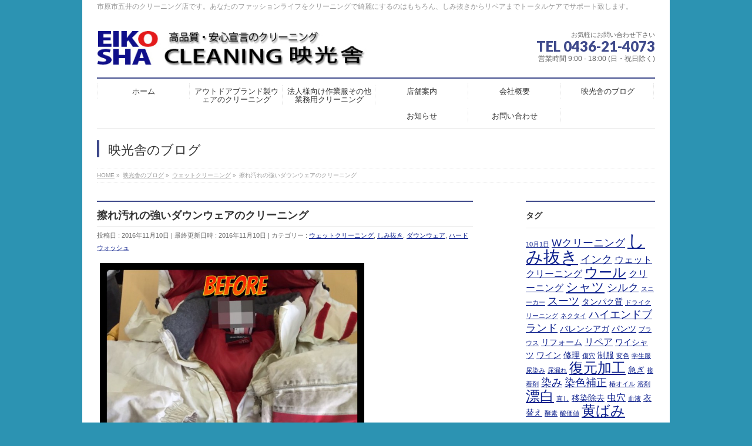

--- FILE ---
content_type: text/html; charset=UTF-8
request_url: http://cl-eikosha.com/2016/11/10/shiminuki-35/
body_size: 54614
content:
<!DOCTYPE html>
<!--[if IE]>
<meta http-equiv="X-UA-Compatible" content="IE=Edge">
<![endif]-->
<html xmlns:fb="http://ogp.me/ns/fb#" lang="ja"
	prefix="og: https://ogp.me/ns#" >
<head>
<meta charset="UTF-8" />

<meta name="description" content="    &nbsp;  【本日のハードウォッシュ!!ちょっと良い仕事♪】  &nbsp;  白のダウンジャケット。  &nbsp;  「SHIMANO」のロゴから「釣り用」のジャケットと思われます。  &nbsp;  寒くて厳しい環境を想定して本格的に作られていると見えて、外側はゴアテックス、充填物のダウンも、かなりの量が充填されています。  &nbsp;  かなりハードに着用されていたと見えて、全体に強い擦れ汚れが見受けられ、襟や" />
<link rel="start" href="http://cl-eikosha.com" title="HOME" />
<!-- BizVektor v1.6.3 -->

<meta id="viewport" name="viewport" content="width=device-width, user-scalable=yes, maximum-scale=1.0, minimum-scale=1.0">

		<!-- All in One SEO 4.0.18 -->
		<title>擦れ汚れの強いダウンウェアのクリーニング | クリーニング＆ファッションケア 映光舎</title>
		<meta name="description" content="【本日のハードウォッシュ!!ちょっと良い仕事♪】 白のダウンジャケット。 &amp;nbs ..."/>
		<link rel="canonical" href="http://cl-eikosha.com/2016/11/10/shiminuki-35/" />
		<meta property="og:site_name" content="ファッションケア 映光舎" />
		<meta property="og:type" content="article" />
		<meta property="og:title" content="擦れ汚れの強いダウンウェアのクリーニング | クリーニング＆ファッションケア 映光舎" />
		<meta property="og:description" content="【本日のハードウォッシュ!!ちょっと良い仕事♪】 白のダウンジャケット。 &amp;nbs ..." />
		<meta property="og:url" content="http://cl-eikosha.com/2016/11/10/shiminuki-35/" />
		<meta property="fb:admins" content="100001361837172" />
		<meta property="og:image" content="http://cl-eikosha.com/wp-content/uploads/2016/11/image-9.jpeg" />
		<meta property="og:image:width" content="3264" />
		<meta property="og:image:height" content="2448" />
		<meta property="article:published_time" content="2016-11-10T10:43:25Z" />
		<meta property="article:modified_time" content="2016-11-10T10:43:25Z" />
		<meta property="article:publisher" content="https://www.facebook.com/cl.eikosha" />
		<meta property="twitter:card" content="summary" />
		<meta property="twitter:domain" content="cl-eikosha.com" />
		<meta property="twitter:title" content="擦れ汚れの強いダウンウェアのクリーニング | クリーニング＆ファッションケア 映光舎" />
		<meta property="twitter:description" content="【本日のハードウォッシュ!!ちょっと良い仕事♪】 白のダウンジャケット。 &amp;nbs ..." />
		<meta property="twitter:image" content="http://cl-eikosha.com/wp-content/uploads/2016/11/image-9.jpeg" />
		<meta name="google" content="nositelinkssearchbox" />
		<script type="application/ld+json" class="aioseo-schema">
			{"@context":"https:\/\/schema.org","@graph":[{"@type":"WebSite","@id":"http:\/\/cl-eikosha.com\/#website","url":"http:\/\/cl-eikosha.com\/","name":"\u30af\u30ea\u30fc\u30cb\u30f3\u30b0\uff06\u30d5\u30a1\u30c3\u30b7\u30e7\u30f3\u30b1\u30a2 \u6620\u5149\u820e","description":"\u5e02\u539f\u5e02\u4e94\u4e95\u306e\u30af\u30ea\u30fc\u30cb\u30f3\u30b0\u5e97\u3067\u3059\u3002\u3042\u306a\u305f\u306e\u30d5\u30a1\u30c3\u30b7\u30e7\u30f3\u30e9\u30a4\u30d5\u3092\u30af\u30ea\u30fc\u30cb\u30f3\u30b0\u3067\u7dba\u9e97\u306b\u3059\u308b\u306e\u306f\u3082\u3061\u308d\u3093\u3001\u3057\u307f\u629c\u304d\u304b\u3089\u30ea\u30da\u30a2\u307e\u3067\u30c8\u30fc\u30bf\u30eb\u30b1\u30a2\u3067\u30b5\u30dd\u30fc\u30c8\u81f4\u3057\u307e\u3059\u3002","publisher":{"@id":"http:\/\/cl-eikosha.com\/#organization"}},{"@type":"Organization","@id":"http:\/\/cl-eikosha.com\/#organization","name":"\u30af\u30ea\u30fc\u30cb\u30f3\u30b0&\u30d5\u30a1\u30c3\u30b7\u30e7\u30f3\u30b1\u30a2\u6620\u5149\u820e","url":"http:\/\/cl-eikosha.com\/","sameAs":["https:\/\/www.facebook.com\/cl.eikosha"],"contactPoint":{"@type":"ContactPoint","telephone":"+81436214073","contactType":"none"}},{"@type":"BreadcrumbList","@id":"http:\/\/cl-eikosha.com\/2016\/11\/10\/shiminuki-35\/#breadcrumblist","itemListElement":[{"@type":"ListItem","@id":"http:\/\/cl-eikosha.com\/#listItem","position":"1","item":{"@id":"http:\/\/cl-eikosha.com\/#item","name":"\u30db\u30fc\u30e0","description":"\u8fd1\u5e74\u306e\u30a2\u30a6\u30c8\u30c9\u30a2\u30d6\u30e9\u30f3\u30c9\u306e\u30a6\u30a7\u30a2\u306f\u3001\u6a5f\u80fd\u3068\u5171\u306b\u30d5\u30a1\u30c3\u30b7\u30e7\u30f3\u7684\u306b\u3082\u6d17\u7df4\u3055\u308c\u3001\u30a2\u30a6\u30c8\u30c9\u30a2\u30b7\u30fc\u30f3\u306b\u7559\u307e ...","url":"http:\/\/cl-eikosha.com\/"},"nextItem":"http:\/\/cl-eikosha.com\/2016\/#listItem"},{"@type":"ListItem","@id":"http:\/\/cl-eikosha.com\/2016\/#listItem","position":"2","item":{"@id":"http:\/\/cl-eikosha.com\/2016\/#item","name":"2016","url":"http:\/\/cl-eikosha.com\/2016\/"},"nextItem":"http:\/\/cl-eikosha.com\/2016\/11\/#listItem","previousItem":"http:\/\/cl-eikosha.com\/#listItem"},{"@type":"ListItem","@id":"http:\/\/cl-eikosha.com\/2016\/11\/#listItem","position":"3","item":{"@id":"http:\/\/cl-eikosha.com\/2016\/11\/#item","name":"November","url":"http:\/\/cl-eikosha.com\/2016\/11\/"},"nextItem":"http:\/\/cl-eikosha.com\/2016\/11\/10\/#listItem","previousItem":"http:\/\/cl-eikosha.com\/2016\/#listItem"},{"@type":"ListItem","@id":"http:\/\/cl-eikosha.com\/2016\/11\/10\/#listItem","position":"4","item":{"@id":"http:\/\/cl-eikosha.com\/2016\/11\/10\/#item","name":"10","url":"http:\/\/cl-eikosha.com\/2016\/11\/10\/"},"nextItem":"http:\/\/cl-eikosha.com\/2016\/11\/10\/shiminuki-35\/#listItem","previousItem":"http:\/\/cl-eikosha.com\/2016\/11\/#listItem"},{"@type":"ListItem","@id":"http:\/\/cl-eikosha.com\/2016\/11\/10\/shiminuki-35\/#listItem","position":"5","item":{"@id":"http:\/\/cl-eikosha.com\/2016\/11\/10\/shiminuki-35\/#item","name":"\u64e6\u308c\u6c5a\u308c\u306e\u5f37\u3044\u30c0\u30a6\u30f3\u30a6\u30a7\u30a2\u306e\u30af\u30ea\u30fc\u30cb\u30f3\u30b0","description":"\u3010\u672c\u65e5\u306e\u30cf\u30fc\u30c9\u30a6\u30a9\u30c3\u30b7\u30e5!!\u3061\u3087\u3063\u3068\u826f\u3044\u4ed5\u4e8b\u266a\u3011 \u767d\u306e\u30c0\u30a6\u30f3\u30b8\u30e3\u30b1\u30c3\u30c8\u3002 &nbs ...","url":"http:\/\/cl-eikosha.com\/2016\/11\/10\/shiminuki-35\/"},"previousItem":"http:\/\/cl-eikosha.com\/2016\/11\/10\/#listItem"}]},{"@type":"Person","@id":"http:\/\/cl-eikosha.com\/author\/eikosha929\/#author","url":"http:\/\/cl-eikosha.com\/author\/eikosha929\/","name":"eikosha929","image":{"@type":"ImageObject","@id":"http:\/\/cl-eikosha.com\/2016\/11\/10\/shiminuki-35\/#authorImage","url":"http:\/\/1.gravatar.com\/avatar\/ad4a23524412f3d6b0723ad50998256d?s=96&d=mm&r=g","width":"96","height":"96","caption":"eikosha929"}},{"@type":"WebPage","@id":"http:\/\/cl-eikosha.com\/2016\/11\/10\/shiminuki-35\/#webpage","url":"http:\/\/cl-eikosha.com\/2016\/11\/10\/shiminuki-35\/","name":"\u64e6\u308c\u6c5a\u308c\u306e\u5f37\u3044\u30c0\u30a6\u30f3\u30a6\u30a7\u30a2\u306e\u30af\u30ea\u30fc\u30cb\u30f3\u30b0 | \u30af\u30ea\u30fc\u30cb\u30f3\u30b0\uff06\u30d5\u30a1\u30c3\u30b7\u30e7\u30f3\u30b1\u30a2 \u6620\u5149\u820e","description":"\u3010\u672c\u65e5\u306e\u30cf\u30fc\u30c9\u30a6\u30a9\u30c3\u30b7\u30e5!!\u3061\u3087\u3063\u3068\u826f\u3044\u4ed5\u4e8b\u266a\u3011 \u767d\u306e\u30c0\u30a6\u30f3\u30b8\u30e3\u30b1\u30c3\u30c8\u3002 &nbs ...","inLanguage":"ja","isPartOf":{"@id":"http:\/\/cl-eikosha.com\/#website"},"breadcrumb":{"@id":"http:\/\/cl-eikosha.com\/2016\/11\/10\/shiminuki-35\/#breadcrumblist"},"author":"http:\/\/cl-eikosha.com\/2016\/11\/10\/shiminuki-35\/#author","creator":"http:\/\/cl-eikosha.com\/2016\/11\/10\/shiminuki-35\/#author","image":{"@type":"ImageObject","@id":"http:\/\/cl-eikosha.com\/#mainImage","url":"http:\/\/cl-eikosha.com\/wp-content\/uploads\/2016\/11\/image-9.jpeg","width":"3264","height":"2448"},"primaryImageOfPage":{"@id":"http:\/\/cl-eikosha.com\/2016\/11\/10\/shiminuki-35\/#mainImage"},"datePublished":"2016-11-10T10:43:25+00:00","dateModified":"2016-11-10T10:43:25+00:00"},{"@type":"Article","@id":"http:\/\/cl-eikosha.com\/2016\/11\/10\/shiminuki-35\/#article","name":"\u64e6\u308c\u6c5a\u308c\u306e\u5f37\u3044\u30c0\u30a6\u30f3\u30a6\u30a7\u30a2\u306e\u30af\u30ea\u30fc\u30cb\u30f3\u30b0 | \u30af\u30ea\u30fc\u30cb\u30f3\u30b0\uff06\u30d5\u30a1\u30c3\u30b7\u30e7\u30f3\u30b1\u30a2 \u6620\u5149\u820e","description":"\u3010\u672c\u65e5\u306e\u30cf\u30fc\u30c9\u30a6\u30a9\u30c3\u30b7\u30e5!!\u3061\u3087\u3063\u3068\u826f\u3044\u4ed5\u4e8b\u266a\u3011 \u767d\u306e\u30c0\u30a6\u30f3\u30b8\u30e3\u30b1\u30c3\u30c8\u3002 &nbs ...","headline":"\u64e6\u308c\u6c5a\u308c\u306e\u5f37\u3044\u30c0\u30a6\u30f3\u30a6\u30a7\u30a2\u306e\u30af\u30ea\u30fc\u30cb\u30f3\u30b0","author":{"@id":"http:\/\/cl-eikosha.com\/author\/eikosha929\/#author"},"publisher":{"@id":"http:\/\/cl-eikosha.com\/#organization"},"datePublished":"2016-11-10T10:43:25+00:00","dateModified":"2016-11-10T10:43:25+00:00","articleSection":"\u30a6\u30a7\u30c3\u30c8\u30af\u30ea\u30fc\u30cb\u30f3\u30b0, \u3057\u307f\u629c\u304d, \u30c0\u30a6\u30f3\u30a6\u30a7\u30a2, \u30cf\u30fc\u30c9\u30a6\u30a9\u30c3\u30b7\u30e5","mainEntityOfPage":{"@id":"http:\/\/cl-eikosha.com\/2016\/11\/10\/shiminuki-35\/#webpage"},"isPartOf":{"@id":"http:\/\/cl-eikosha.com\/2016\/11\/10\/shiminuki-35\/#webpage"},"image":{"@type":"ImageObject","@id":"http:\/\/cl-eikosha.com\/#articleImage","url":"http:\/\/cl-eikosha.com\/wp-content\/uploads\/2016\/11\/image-9.jpeg","width":"3264","height":"2448"}}]}
		</script>
		<!-- All in One SEO -->

<meta name="keywords" content="クリーニング,シミ抜き,しみ抜き,クレジット,布団,毛布,ダウンウェア,市原市,おゆみ野" />
<link rel='dns-prefetch' href='//www.google.com' />
<link rel='dns-prefetch' href='//html5shiv.googlecode.com' />
<link rel='dns-prefetch' href='//fonts.googleapis.com' />
<link rel='dns-prefetch' href='//s.w.org' />
<link rel="alternate" type="application/rss+xml" title="クリーニング＆ファッションケア 映光舎 &raquo; フィード" href="http://cl-eikosha.com/feed/" />
<link rel="alternate" type="application/rss+xml" title="クリーニング＆ファッションケア 映光舎 &raquo; コメントフィード" href="http://cl-eikosha.com/comments/feed/" />
<link rel="alternate" type="application/rss+xml" title="クリーニング＆ファッションケア 映光舎 &raquo; 擦れ汚れの強いダウンウェアのクリーニング のコメントのフィード" href="http://cl-eikosha.com/2016/11/10/shiminuki-35/feed/" />
		<script type="text/javascript">
			window._wpemojiSettings = {"baseUrl":"https:\/\/s.w.org\/images\/core\/emoji\/11\/72x72\/","ext":".png","svgUrl":"https:\/\/s.w.org\/images\/core\/emoji\/11\/svg\/","svgExt":".svg","source":{"concatemoji":"http:\/\/cl-eikosha.com\/wp-includes\/js\/wp-emoji-release.min.js?ver=4.9.26"}};
			!function(e,a,t){var n,r,o,i=a.createElement("canvas"),p=i.getContext&&i.getContext("2d");function s(e,t){var a=String.fromCharCode;p.clearRect(0,0,i.width,i.height),p.fillText(a.apply(this,e),0,0);e=i.toDataURL();return p.clearRect(0,0,i.width,i.height),p.fillText(a.apply(this,t),0,0),e===i.toDataURL()}function c(e){var t=a.createElement("script");t.src=e,t.defer=t.type="text/javascript",a.getElementsByTagName("head")[0].appendChild(t)}for(o=Array("flag","emoji"),t.supports={everything:!0,everythingExceptFlag:!0},r=0;r<o.length;r++)t.supports[o[r]]=function(e){if(!p||!p.fillText)return!1;switch(p.textBaseline="top",p.font="600 32px Arial",e){case"flag":return s([55356,56826,55356,56819],[55356,56826,8203,55356,56819])?!1:!s([55356,57332,56128,56423,56128,56418,56128,56421,56128,56430,56128,56423,56128,56447],[55356,57332,8203,56128,56423,8203,56128,56418,8203,56128,56421,8203,56128,56430,8203,56128,56423,8203,56128,56447]);case"emoji":return!s([55358,56760,9792,65039],[55358,56760,8203,9792,65039])}return!1}(o[r]),t.supports.everything=t.supports.everything&&t.supports[o[r]],"flag"!==o[r]&&(t.supports.everythingExceptFlag=t.supports.everythingExceptFlag&&t.supports[o[r]]);t.supports.everythingExceptFlag=t.supports.everythingExceptFlag&&!t.supports.flag,t.DOMReady=!1,t.readyCallback=function(){t.DOMReady=!0},t.supports.everything||(n=function(){t.readyCallback()},a.addEventListener?(a.addEventListener("DOMContentLoaded",n,!1),e.addEventListener("load",n,!1)):(e.attachEvent("onload",n),a.attachEvent("onreadystatechange",function(){"complete"===a.readyState&&t.readyCallback()})),(n=t.source||{}).concatemoji?c(n.concatemoji):n.wpemoji&&n.twemoji&&(c(n.twemoji),c(n.wpemoji)))}(window,document,window._wpemojiSettings);
		</script>
		<style type="text/css">
img.wp-smiley,
img.emoji {
	display: inline !important;
	border: none !important;
	box-shadow: none !important;
	height: 1em !important;
	width: 1em !important;
	margin: 0 .07em !important;
	vertical-align: -0.1em !important;
	background: none !important;
	padding: 0 !important;
}
</style>
<link rel='stylesheet' id='Biz_Vektor_common_style-css'  href='http://cl-eikosha.com/wp-content/themes/biz-vektor/css/bizvektor_common_min.css?ver=20141106' type='text/css' media='all' />
<link rel='stylesheet' id='Biz_Vektor_Design_style-css'  href='http://cl-eikosha.com/wp-content/plugins/biz-vektor-neat/css/neat.css?ver=4.9.26' type='text/css' media='all' />
<link rel='stylesheet' id='Biz_Vektor_plugin_sns_style-css'  href='http://cl-eikosha.com/wp-content/themes/biz-vektor/plugins/sns/style_bizvektor_sns.css?ver=4.9.26' type='text/css' media='all' />
<link rel='stylesheet' id='Biz_Vektor_add_web_fonts-css'  href='http://fonts.googleapis.com/css?family=Droid+Sans%3A700%7CLato%3A900%7CAnton&#038;ver=4.9.26' type='text/css' media='all' />
<link rel='stylesheet' id='tablepress-default-css'  href='http://cl-eikosha.com/wp-content/plugins/tablepress/css/default.min.css?ver=1.9.2' type='text/css' media='all' />
<!--[if !IE]><!-->
<link rel='stylesheet' id='tablepress-responsive-css'  href='http://cl-eikosha.com/wp-content/plugins/tablepress-responsive-tables/tablepress-responsive.min.css?ver=1.2' type='text/css' media='all' />
<!--<![endif]-->
<script type='text/javascript' src='http://cl-eikosha.com/wp-includes/js/jquery/jquery.js?ver=1.12.4'></script>
<script type='text/javascript' src='http://cl-eikosha.com/wp-includes/js/jquery/jquery-migrate.min.js?ver=1.4.1'></script>
<script type='text/javascript' src='//html5shiv.googlecode.com/svn/trunk/html5.js'></script>
<link rel='https://api.w.org/' href='http://cl-eikosha.com/wp-json/' />
<link rel="EditURI" type="application/rsd+xml" title="RSD" href="http://cl-eikosha.com/xmlrpc.php?rsd" />
<link rel="wlwmanifest" type="application/wlwmanifest+xml" href="http://cl-eikosha.com/wp-includes/wlwmanifest.xml" /> 
<link rel='prev' title='サンバイザーに発生した黄ばみをしみ抜き復元加工で綺麗にしました。' href='http://cl-eikosha.com/2016/11/09/shiminuki-34/' />
<link rel='next' title='NewEraニューエラ製ベースボールキャップのクリーニング' href='http://cl-eikosha.com/2016/11/17/cap_cleaning/' />
<link rel='shortlink' href='http://cl-eikosha.com/?p=782' />
<link rel="alternate" type="application/json+oembed" href="http://cl-eikosha.com/wp-json/oembed/1.0/embed?url=http%3A%2F%2Fcl-eikosha.com%2F2016%2F11%2F10%2Fshiminuki-35%2F" />
<link rel="alternate" type="text/xml+oembed" href="http://cl-eikosha.com/wp-json/oembed/1.0/embed?url=http%3A%2F%2Fcl-eikosha.com%2F2016%2F11%2F10%2Fshiminuki-35%2F&#038;format=xml" />
<!-- [ BizVektor OGP ] -->
<meta property="og:site_name" content="クリーニング＆ファッションケア 映光舎" />
<meta property="og:url" content="http://cl-eikosha.com/2016/11/10/shiminuki-35/" />
<meta property="fb:app_id" content="421633994670844" />
<meta property="og:type" content="article" />
<meta property="og:image" content="http://cl-eikosha.com/wp-content/uploads/2016/11/image-9-1024x768.jpeg" />
<meta property="og:title" content="擦れ汚れの強いダウンウェアのクリーニング | クリーニング＆ファッションケア 映光舎" />
<meta property="og:description" content="    &nbsp;  【本日のハードウォッシュ!!ちょっと良い仕事♪】  &nbsp;  白のダウンジャケット。  &nbsp;  「SHIMANO」のロゴから「釣り用」のジャケットと思われます。  &nbsp;  寒くて厳しい環境を想定して本格的に作られていると見えて、外側はゴアテックス、充填物のダウンも、かなりの量が充填されています。  &nbsp;  かなりハードに着用されていたと見えて、全体に強い擦れ汚れが見受けられ、襟や" />
<!-- [ /BizVektor OGP ] -->
<!-- twitter card -->
<meta name="twitter:card" content="summary_large_image">
<meta name="twitter:description" content="    &nbsp;  【本日のハードウォッシュ!!ちょっと良い仕事♪】  &nbsp;  白のダウンジャケット。  &nbsp;  「SHIMANO」のロゴから「釣り用」のジャケットと思われます。  &nbsp;  寒くて厳しい環境を想定して本格的に作られていると見えて、外側はゴアテックス、充填物のダウンも、かなりの量が充填されています。  &nbsp;  かなりハードに着用されていたと見えて、全体に強い擦れ汚れが見受けられ、襟や">
<meta name="twitter:title" content="擦れ汚れの強いダウンウェアのクリーニング | クリーニング＆ファッションケア 映光舎">
<meta name="twitter:url" content="http://cl-eikosha.com/2016/11/10/shiminuki-35/">
<meta name="twitter:image" content="http://cl-eikosha.com/wp-content/uploads/2016/11/image-9-1024x768.jpeg">
<meta name="twitter:domain" content="cl-eikosha.com">
<meta name="twitter:site" content="@cl_eikosha">
<!-- /twitter card -->
<!--[if lte IE 8]>
<link rel="stylesheet" type="text/css" media="all" href="http://cl-eikosha.com/wp-content/plugins/biz-vektor-neat/css/neat_old_ie.css" />
<![endif]-->
<link rel="pingback" href="http://cl-eikosha.com/xmlrpc.php" />
		<style type="text/css">.recentcomments a{display:inline !important;padding:0 !important;margin:0 !important;}</style>
		<style type="text/css" id="custom-background-css">
body.custom-background { background-color: #2c93b2; }
</style>
<link rel="icon" href="http://cl-eikosha.com/wp-content/uploads/2018/09/99003206-C36C-4836-97B2-F13E82EC0F9E-150x150.jpeg" sizes="32x32" />
<link rel="icon" href="http://cl-eikosha.com/wp-content/uploads/2018/09/99003206-C36C-4836-97B2-F13E82EC0F9E-200x200.jpeg" sizes="192x192" />
<link rel="apple-touch-icon-precomposed" href="http://cl-eikosha.com/wp-content/uploads/2018/09/99003206-C36C-4836-97B2-F13E82EC0F9E-200x200.jpeg" />
<meta name="msapplication-TileImage" content="http://cl-eikosha.com/wp-content/uploads/2018/09/99003206-C36C-4836-97B2-F13E82EC0F9E-300x300.jpeg" />
<style type="text/css">


a { color:#0c1f8c; }

#searchform input[type=submit],
p.form-submit input[type=submit],
form#searchform input#searchsubmit,
#content form input.wpcf7-submit,
#confirm-button input,
a.btn,
.linkBtn a,
input[type=button],
input[type=submit] { background-color: #404b8c; }

#headContactTel { color:#404b8c; }

#gMenu .assistive-text { background-color:#404b8c; }
#gMenu .menu { border-top-color:#404b8c; }
#gMenu .menu li a:hover { background-color:#aeb9f2; }
#gMenu .menu li a span { color:#404b8c; }
#gMenu .menu li.current_page_item > a { background-color:#aeb9f2; }
@media (min-width:770px) {
#gMenu .menu > li.current-menu-ancestor > a,
#gMenu .menu > li.current_page_ancestor > a,
#gMenu .menu > li.current-page-ancestor > a { background-color:#aeb9f2; }
}

#pageTitBnr #pageTitInner #pageTit { border-left-color:#404b8c; }

.sideTower li#sideContact.sideBnr a,
#sideTower li#sideContact.sideBnr a,
#content .infoList .rssBtn a,
form#searchform input#searchsubmit { background-color: #404b8c; }

.sideTower li#sideContact.sideBnr a:hover,
#sideTower li#sideContact.sideBnr a:hover,
#content .infoList .rssBtn a:hover,
form#searchform input#searchsubmit:hover { background-color: #0c1f8c; }

#content h2,
#content h1.contentTitle,
#content h1.entryPostTitle ,
.sideTower .localHead,
#sideTower .localHead { border-top-color:#404b8c; }

#content h3 { color:#404b8c; }

#content table th { background-color:#aeb9f2; }
#content table thead th { background-color:#aeb9f2; }

#content .mainFootContact p.mainFootTxt span.mainFootTel { color:#404b8c; }
#content .mainFootContact .mainFootBt a { background-color: #404b8c; }
#content .mainFootContact .mainFootBt a:hover { background-color: #0c1f8c; }

#content .child_page_block h4 a { border-left-color:#404b8c; }

#content .infoList .infoCate a { border-color:#0c1f8c; color:#0c1f8c }
#content .infoList .infoCate a:hover { background-color: #0c1f8c; }

.paging span,
.paging a	{ color:#404b8c; border-color:#404b8c; }
.paging span.current,
.paging a:hover	{ background-color:#404b8c; }

	/* アクティブのページ */
.sideTower .sideWidget li a:hover,
.sideTower .sideWidget li.current_page_item > a,
.sideTower .sideWidget li.current-cat > a,
#sideTower .sideWidget li a:hover,
#sideTower .sideWidget li.current_page_item > a,
#sideTower .sideWidget li.current-cat > a	{ color:#404b8c; background-color: #aeb9f2;}
.sideTower .ttBoxSection .ttBox a:hover,
#sideTower .ttBoxSection .ttBox a:hover { color: #404b8c; }

#pagetop a { background-color: #404b8c; }
#pagetop a:hover { background-color: #0c1f8c; }
.moreLink a { background-color: #404b8c; }
.moreLink a:hover { background-color: #0c1f8c; }

#content #topPr h3 a { border-left-color:#404b8c; }


</style>



	<style type="text/css">
/*-------------------------------------------*/
/*	menu divide
/*-------------------------------------------*/
@media (min-width: 970px) {
#gMenu .menu > li { width:158px; text-align:center; }
#gMenu .menu > li.current_menu_item,
#gMenu .menu > li.current-menu-ancestor,
#gMenu .menu > li.current_page_item,
#gMenu .menu > li.current_page_ancestor,
#gMenu .menu > li.current-page-ancestor { width:159px; }
}
</style>
<!--[if lte IE 8]>
<style type="text/css">
#gMenu .menu li { width:158px; text-align:center; }
#gMenu .menu li.current_page_item,
#gMenu .menu li.current_page_ancestor { width:159px; }
</style>
<![endif]-->
<style type="text/css">
/*-------------------------------------------*/
/*	font
/*-------------------------------------------*/
h1,h2,h3,h4,h4,h5,h6,#header #site-title,#pageTitBnr #pageTitInner #pageTit,#content .leadTxt,#sideTower .localHead {font-family: "ヒラギノ角ゴ Pro W3","Hiragino Kaku Gothic Pro","メイリオ",Meiryo,Osaka,"ＭＳ Ｐゴシック","MS PGothic",sans-serif; }
#pageTitBnr #pageTitInner #pageTit { font-weight:lighter; }
#gMenu .menu li a strong {font-family: "ヒラギノ角ゴ Pro W3","Hiragino Kaku Gothic Pro","メイリオ",Meiryo,Osaka,"ＭＳ Ｐゴシック","MS PGothic",sans-serif; }
</style>
<link rel="stylesheet" href="http://cl-eikosha.com/wp-content/themes/biz-vektor/style.css" type="text/css" media="all" />
<script type="text/javascript">
  var _gaq = _gaq || [];
  _gaq.push(['_setAccount', 'UA-60438789-1']);
  _gaq.push(['_trackPageview']);
  (function() {
	var ga = document.createElement('script'); ga.type = 'text/javascript'; ga.async = true;
	ga.src = ('https:' == document.location.protocol ? 'https://ssl' : 'http://www') + '.google-analytics.com/ga.js';
	var s = document.getElementsByTagName('script')[0]; s.parentNode.insertBefore(ga, s);
  })();
</script>

<link rel="shortcut icon" href="/favicon.ico" type="image/x-icon" />
<link rel="apple-touch-icon" href="/apple-touch-icon.png" />
<link rel="apple-touch-icon" sizes="57x57" href="/apple-touch-icon-57x57.png" />
<link rel="apple-touch-icon" sizes="72x72" href="/apple-touch-icon-72x72.png" />
<link rel="apple-touch-icon" sizes="76x76" href="/apple-touch-icon-76x76.png" />
<link rel="apple-touch-icon" sizes="114x114" href="/apple-touch-icon-114x114.png" />
<link rel="apple-touch-icon" sizes="120x120" href="/apple-touch-icon-120x120.png" />
<link rel="apple-touch-icon" sizes="144x144" href="/apple-touch-icon-144x144.png" />
<link rel="apple-touch-icon" sizes="152x152" href="/apple-touch-icon-152x152.png" />
<link rel="apple-touch-icon" sizes="180x180" href="/apple-touch-icon-180x180.png" />

</head>

<body class="post-template-default single single-post postid-782 single-format-standard custom-background two-column right-sidebar">

<div id="fb-root"></div>
<script>(function(d, s, id) {
	var js, fjs = d.getElementsByTagName(s)[0];
	if (d.getElementById(id)) return;
	js = d.createElement(s); js.id = id;
	js.src = "//connect.facebook.net/ja_JP/all.js#xfbml=1&appId=";
	fjs.parentNode.insertBefore(js, fjs);
}(document, 'script', 'facebook-jssdk'));</script>
	
<div id="wrap">


<!-- [ #headerTop ] -->
<div id="headerTop">
<div class="innerBox">
<div id="site-description">市原市五井のクリーニング店です。あなたのファッションライフをクリーニングで綺麗にするのはもちろん、しみ抜きからリペアまでトータルケアでサポート致します。</div>
</div>
</div><!-- [ /#headerTop ] -->

<!-- [ #header ] -->
<div id="header">
<div id="headerInner" class="innerBox">
<!-- [ #headLogo ] -->
<div id="site-title">
<a href="http://cl-eikosha.com/" title="クリーニング＆ファッションケア 映光舎" rel="home">
<img src="http://cl-eikosha.sakura.ne.jp/wp/wp-content/uploads/2014/03/top-bunner31.jpg" alt="クリーニング＆ファッションケア 映光舎" /></a>
</div>
<!-- [ /#headLogo ] -->

<!-- [ #headContact ] -->
<div id="headContact" class="itemClose" onclick="showHide('headContact');"><div id="headContactInner">
<div id="headContactTxt">お気軽にお問い合わせ下さい</div>
<div id="headContactTel">TEL 0436-21-4073</div>
<div id="headContactTime">営業時間 9:00 - 18:00 (日・祝日除く)</div>
</div></div><!-- [ /#headContact ] -->

</div>
<!-- #headerInner -->
</div>
<!-- [ /#header ] -->


<!-- [ #gMenu ] -->
<div id="gMenu" class="itemClose" onclick="showHide('gMenu');">
<div id="gMenuInner" class="innerBox">
<h3 class="assistive-text"><span>MENU</span></h3>
<div class="skip-link screen-reader-text">
	<a href="#content" title="メニューを飛ばす">メニューを飛ばす</a>
</div>
<div class="menu-%e3%83%a1%e3%82%a4%e3%83%b3%e3%83%a1%e3%83%8b%e3%83%a5%e3%83%bc-container"><ul id="menu-%e3%83%a1%e3%82%a4%e3%83%b3%e3%83%a1%e3%83%8b%e3%83%a5%e3%83%bc" class="menu"><li id="menu-item-37" class="menu-item menu-item-type-custom menu-item-object-custom menu-item-home"><a href="http://cl-eikosha.com"><strong>ホーム</strong></a></li>
<li id="menu-item-1273" class="menu-item menu-item-type-post_type menu-item-object-page menu-item-home menu-item-has-children"><a href="http://cl-eikosha.com/"><strong>アウトドアブランド製ウェアのクリーニング</strong></a>
<ul class="sub-menu">
	<li id="menu-item-1274" class="menu-item menu-item-type-post_type menu-item-object-page"><a href="http://cl-eikosha.com/home/the-north-face/">THE NORTH FACE（ザ・ノースフェイス）のクリーニング</a></li>
	<li id="menu-item-1297" class="menu-item menu-item-type-post_type menu-item-object-page"><a href="http://cl-eikosha.com/home/arcteryx/">Arc&#8217;teryx（アークテリクス）のクリーニング</a></li>
	<li id="menu-item-1280" class="menu-item menu-item-type-post_type menu-item-object-page"><a href="http://cl-eikosha.com/home/patagonia/">patagonia（パタゴニア）のクリーニング</a></li>
</ul>
</li>
<li id="menu-item-1467" class="menu-item menu-item-type-post_type menu-item-object-page"><a href="http://cl-eikosha.com/houjinmuke_cleaning/"><strong>法人様向け作業服その他業務用クリーニング</strong></a></li>
<li id="menu-item-207" class="menu-item menu-item-type-post_type menu-item-object-page"><a href="http://cl-eikosha.com/shop-infomation/"><strong>店舗案内</strong></a></li>
<li id="menu-item-279" class="menu-item menu-item-type-post_type menu-item-object-page"><a href="http://cl-eikosha.com/company-profile/"><strong>会社概要</strong></a></li>
<li id="menu-item-449" class="menu-item menu-item-type-post_type menu-item-object-page current_page_parent"><a href="http://cl-eikosha.com/blog/"><strong>映光舎のブログ</strong></a></li>
<li id="menu-item-452" class="menu-item menu-item-type-custom menu-item-object-custom"><a href="http://cl-eikosha.com/info/"><strong>お知らせ</strong></a></li>
<li id="menu-item-32" class="menu-item menu-item-type-post_type menu-item-object-page"><a href="http://cl-eikosha.com/contact/"><strong>お問い合わせ</strong></a></li>
</ul></div>
</div><!-- [ /#gMenuInner ] -->
</div>
<!-- [ /#gMenu ] -->


<div id="pageTitBnr">
<div class="innerBox">
<div id="pageTitInner">
<div id="pageTit">
映光舎のブログ</div>
</div><!-- [ /#pageTitInner ] -->
</div>
</div><!-- [ /#pageTitBnr ] -->
<!-- [ #panList ] -->
<div id="panList">
<div id="panListInner" class="innerBox">
<ul><li id="panHome"><a href="http://cl-eikosha.com"><span>HOME</span></a> &raquo; </li><li itemscope itemtype="http://data-vocabulary.org/Breadcrumb"><a href="http://cl-eikosha.com/blog/" itemprop="url"><span itemprop="title">映光舎のブログ</span></a> &raquo; </li><li itemscope itemtype="http://data-vocabulary.org/Breadcrumb"><a href="http://cl-eikosha.com/category/%e3%82%a6%e3%82%a7%e3%83%83%e3%83%88%e3%82%af%e3%83%aa%e3%83%bc%e3%83%8b%e3%83%b3%e3%82%b0/" itemprop="url"><span itemprop="title">ウェットクリーニング</span></a> &raquo; </li><li><span>擦れ汚れの強いダウンウェアのクリーニング</span></li></ul></div>
</div>
<!-- [ /#panList ] -->

<div id="main">
<!-- [ #container ] -->
<div id="container" class="innerBox">
	<!-- [ #content ] -->
	<div id="content">

<!-- [ #post- ] -->
<div id="post-782" class="post-782 post type-post status-publish format-standard has-post-thumbnail hentry category-67 category-5 category-97 category-98">
		<h1 class="entryPostTitle entry-title">擦れ汚れの強いダウンウェアのクリーニング</h1>
	<div class="entry-meta">
<span class="published">投稿日 : 2016年11月10日</span>
<span class="updated entry-meta-items">最終更新日時 : 2016年11月10日</span>
<span class="vcard author entry-meta-items">投稿者 : <span class="fn">eikosha929</span></span>
<span class="tags entry-meta-items">カテゴリー :  <a href="http://cl-eikosha.com/category/%e3%82%a6%e3%82%a7%e3%83%83%e3%83%88%e3%82%af%e3%83%aa%e3%83%bc%e3%83%8b%e3%83%b3%e3%82%b0/" rel="tag">ウェットクリーニング</a>, <a href="http://cl-eikosha.com/category/%e3%81%97%e3%81%bf%e6%8a%9c%e3%81%8d/" rel="tag">しみ抜き</a>, <a href="http://cl-eikosha.com/category/%e3%83%80%e3%82%a6%e3%83%b3%e3%82%a6%e3%82%a7%e3%82%a2/" rel="tag">ダウンウェア</a>, <a href="http://cl-eikosha.com/category/%e3%83%8f%e3%83%bc%e3%83%89%e3%82%a6%e3%82%a9%e3%83%83%e3%82%b7%e3%83%a5/" rel="tag">ハードウォッシュ</a></span>
</div>
<!-- .entry-meta -->	<div class="entry-content post-content">
		<p><img class="alignnone wp-image-783" src="http://cl-eikosha.com/wp-content/uploads/2016/11/image-7-682x1024.jpeg" alt="image" width="450" height="676" srcset="http://cl-eikosha.com/wp-content/uploads/2016/11/image-7-682x1024.jpeg 682w, http://cl-eikosha.com/wp-content/uploads/2016/11/image-7-200x300.jpeg 200w, http://cl-eikosha.com/wp-content/uploads/2016/11/image-7.jpeg 750w" sizes="(max-width: 450px) 100vw, 450px" /></p>
<p><img class="alignnone wp-image-784" src="http://cl-eikosha.com/wp-content/uploads/2016/11/image-8-682x1024.jpeg" alt="image" width="450" height="676" srcset="http://cl-eikosha.com/wp-content/uploads/2016/11/image-8-682x1024.jpeg 682w, http://cl-eikosha.com/wp-content/uploads/2016/11/image-8-200x300.jpeg 200w, http://cl-eikosha.com/wp-content/uploads/2016/11/image-8.jpeg 750w" sizes="(max-width: 450px) 100vw, 450px" /></p>
<p>&nbsp;</p>
<p><strong>【本日のハードウォッシュ!!ちょっと良い仕事♪】</strong></p>
<p>&nbsp;</p>
<p>白のダウンジャケット。</p>
<p>&nbsp;</p>
<p>「SHIMANO」のロゴから「釣り用」のジャケットと思われます。</p>
<p>&nbsp;</p>
<p>寒くて厳しい環境を想定して本格的に作られていると見えて、外側はゴアテックス、充填物のダウンも、かなりの量が充填されています。</p>
<p>&nbsp;</p>
<p>かなりハードに着用されていたと見えて、全体に強い擦れ汚れが見受けられ、襟やフード周りには強い皮脂汚れも。</p>
<p>&nbsp;</p>
<p>ここまで強い擦れ汚れだと、摩擦により汚れが焼き付いている状態となっており、充填物のダウンへの影響も考えると、完全に落としきるのは中々難しいです。</p>
<p>&nbsp;</p>
<p>そんな状態でしたが、「出来るだけ綺麗にしてほしい」との、ご依頼者様のご希望に応えるべく、ちょっと頑張ってみました。</p>
<p>&nbsp;</p>
<p>袖口付近の、非常に強い擦れ汚れは一部残ってしまいましたが、かなりご希望に沿う事が出来たのではないかと思います。</p>
<p>&nbsp;</p>
<p>充填物のダウンも最適な洗浄・乾燥・ほぐしを経てフワフワ・パンパンに仕上がりました。</p>
<p>&nbsp;</p>
<p>喜んで頂けそうです。</p>
<p>&nbsp;</p>
<p>ハイブランド品も含め、ダウンウェアのクリーニングやしみ抜き、その他衣類に関する事も、何でもご相談下さい。</p>
<p>&nbsp;</p>
<p>ご相談、お見積もりは無料ですのでお気軽に(^^)</p>
<p>&nbsp;</p>
<p><a href="http://cl-eikosha.com" target="_blank">http://cl-eikosha.com</a></p>
		
		<div class="entry-utility">
					</div>
		<!-- .entry-utility -->
	</div><!-- .entry-content -->



<div id="nav-below" class="navigation">
	<div class="nav-previous"><a href="http://cl-eikosha.com/2016/11/09/shiminuki-34/" rel="prev"><span class="meta-nav">&larr;</span> サンバイザーに発生した黄ばみをしみ抜き復元加工で綺麗にしました。</a></div>
	<div class="nav-next"><a href="http://cl-eikosha.com/2016/11/17/cap_cleaning/" rel="next">NewEraニューエラ製ベースボールキャップのクリーニング <span class="meta-nav">&rarr;</span></a></div>
</div><!-- #nav-below -->
</div>
<!-- [ /#post- ] -->


<div id="comments">





</div><!-- #comments -->


</div>
<!-- [ /#content ] -->

<!-- [ #sideTower ] -->
<div id="sideTower" class="sideTower">
<div class="sideWidget widget widget_tag_cloud" id="tag_cloud-4"><h3 class="localHead">タグ</h3><div class="tagcloud"><a href="http://cl-eikosha.com/tag/10%e6%9c%881%e6%97%a5/" class="tag-cloud-link tag-link-80 tag-link-position-1" style="font-size: 8pt;" aria-label="10月1日 (1個の項目)">10月1日</a>
<a href="http://cl-eikosha.com/tag/w%e3%82%af%e3%83%aa%e3%83%bc%e3%83%8b%e3%83%b3%e3%82%b0/" class="tag-cloud-link tag-link-58 tag-link-position-2" style="font-size: 13.6pt;" aria-label="Wクリーニング (4個の項目)">Wクリーニング</a>
<a href="http://cl-eikosha.com/tag/%e3%81%97%e3%81%bf%e6%8a%9c%e3%81%8d/" class="tag-cloud-link tag-link-8 tag-link-position-3" style="font-size: 22pt;" aria-label="しみ抜き (19個の項目)">しみ抜き</a>
<a href="http://cl-eikosha.com/tag/%e3%82%a4%e3%83%b3%e3%82%af/" class="tag-cloud-link tag-link-87 tag-link-position-4" style="font-size: 13.6pt;" aria-label="インク (4個の項目)">インク</a>
<a href="http://cl-eikosha.com/tag/%e3%82%a6%e3%82%a7%e3%83%83%e3%83%88%e3%82%af%e3%83%aa%e3%83%bc%e3%83%8b%e3%83%b3%e3%82%b0/" class="tag-cloud-link tag-link-59 tag-link-position-5" style="font-size: 12.2pt;" aria-label="ウェットクリーニング (3個の項目)">ウェットクリーニング</a>
<a href="http://cl-eikosha.com/tag/%e3%82%a6%e3%83%bc%e3%83%ab/" class="tag-cloud-link tag-link-31 tag-link-position-6" style="font-size: 17.1pt;" aria-label="ウール (8個の項目)">ウール</a>
<a href="http://cl-eikosha.com/tag/%e3%82%af%e3%83%aa%e3%83%bc%e3%83%8b%e3%83%b3%e3%82%b0/" class="tag-cloud-link tag-link-27 tag-link-position-7" style="font-size: 12.2pt;" aria-label="クリーニング (3個の項目)">クリーニング</a>
<a href="http://cl-eikosha.com/tag/%e3%82%b7%e3%83%a3%e3%83%84/" class="tag-cloud-link tag-link-46 tag-link-position-8" style="font-size: 15.7pt;" aria-label="シャツ (6個の項目)">シャツ</a>
<a href="http://cl-eikosha.com/tag/%e3%82%b7%e3%83%ab%e3%82%af/" class="tag-cloud-link tag-link-22 tag-link-position-9" style="font-size: 13.6pt;" aria-label="シルク (4個の項目)">シルク</a>
<a href="http://cl-eikosha.com/tag/%e3%82%b9%e3%83%8b%e3%83%bc%e3%82%ab%e3%83%bc/" class="tag-cloud-link tag-link-62 tag-link-position-10" style="font-size: 8pt;" aria-label="スニーカー (1個の項目)">スニーカー</a>
<a href="http://cl-eikosha.com/tag/%e3%82%b9%e3%83%bc%e3%83%84/" class="tag-cloud-link tag-link-30 tag-link-position-11" style="font-size: 13.6pt;" aria-label="スーツ (4個の項目)">スーツ</a>
<a href="http://cl-eikosha.com/tag/%e3%82%bf%e3%83%b3%e3%83%91%e3%82%af%e8%b3%aa/" class="tag-cloud-link tag-link-56 tag-link-position-12" style="font-size: 10.52pt;" aria-label="タンパク質 (2個の項目)">タンパク質</a>
<a href="http://cl-eikosha.com/tag/%e3%83%89%e3%83%a9%e3%82%a4%e3%82%af%e3%83%aa%e3%83%bc%e3%83%8b%e3%83%b3%e3%82%b0/" class="tag-cloud-link tag-link-50 tag-link-position-13" style="font-size: 8pt;" aria-label="ドライクリーニング (1個の項目)">ドライクリーニング</a>
<a href="http://cl-eikosha.com/tag/%e3%83%8d%e3%82%af%e3%82%bf%e3%82%a4/" class="tag-cloud-link tag-link-21 tag-link-position-14" style="font-size: 8pt;" aria-label="ネクタイ (1個の項目)">ネクタイ</a>
<a href="http://cl-eikosha.com/tag/%e3%83%8f%e3%82%a4%e3%82%a8%e3%83%b3%e3%83%89%e3%83%96%e3%83%a9%e3%83%b3%e3%83%89/" class="tag-cloud-link tag-link-61 tag-link-position-15" style="font-size: 13.6pt;" aria-label="ハイエンドブランド (4個の項目)">ハイエンドブランド</a>
<a href="http://cl-eikosha.com/tag/%e3%83%90%e3%83%ac%e3%83%b3%e3%82%b7%e3%82%a2%e3%82%ac/" class="tag-cloud-link tag-link-116 tag-link-position-16" style="font-size: 10.52pt;" aria-label="バレンシアガ (2個の項目)">バレンシアガ</a>
<a href="http://cl-eikosha.com/tag/%e3%83%91%e3%83%b3%e3%83%84/" class="tag-cloud-link tag-link-64 tag-link-position-17" style="font-size: 10.52pt;" aria-label="パンツ (2個の項目)">パンツ</a>
<a href="http://cl-eikosha.com/tag/%e3%83%96%e3%83%a9%e3%82%a6%e3%82%b9/" class="tag-cloud-link tag-link-63 tag-link-position-18" style="font-size: 8pt;" aria-label="ブラウス (1個の項目)">ブラウス</a>
<a href="http://cl-eikosha.com/tag/%e3%83%aa%e3%83%95%e3%82%a9%e3%83%bc%e3%83%a0/" class="tag-cloud-link tag-link-18 tag-link-position-19" style="font-size: 10.52pt;" aria-label="リフォーム (2個の項目)">リフォーム</a>
<a href="http://cl-eikosha.com/tag/%e3%83%aa%e3%83%9a%e3%82%a2/" class="tag-cloud-link tag-link-16 tag-link-position-20" style="font-size: 12.2pt;" aria-label="リペア (3個の項目)">リペア</a>
<a href="http://cl-eikosha.com/tag/%e3%83%af%e3%82%a4%e3%82%b7%e3%83%a3%e3%83%84/" class="tag-cloud-link tag-link-54 tag-link-position-21" style="font-size: 10.52pt;" aria-label="ワイシャツ (2個の項目)">ワイシャツ</a>
<a href="http://cl-eikosha.com/tag/%e3%83%af%e3%82%a4%e3%83%b3/" class="tag-cloud-link tag-link-26 tag-link-position-22" style="font-size: 10.52pt;" aria-label="ワイン (2個の項目)">ワイン</a>
<a href="http://cl-eikosha.com/tag/%e4%bf%ae%e7%90%86/" class="tag-cloud-link tag-link-15 tag-link-position-23" style="font-size: 10.52pt;" aria-label="修理 (2個の項目)">修理</a>
<a href="http://cl-eikosha.com/tag/%e5%82%b7%e7%a9%b4/" class="tag-cloud-link tag-link-65 tag-link-position-24" style="font-size: 8pt;" aria-label="傷穴 (1個の項目)">傷穴</a>
<a href="http://cl-eikosha.com/tag/%e5%88%b6%e6%9c%8d/" class="tag-cloud-link tag-link-78 tag-link-position-25" style="font-size: 10.52pt;" aria-label="制服 (2個の項目)">制服</a>
<a href="http://cl-eikosha.com/tag/%e5%a4%89%e8%89%b2/" class="tag-cloud-link tag-link-47 tag-link-position-26" style="font-size: 8pt;" aria-label="変色 (1個の項目)">変色</a>
<a href="http://cl-eikosha.com/tag/%e5%ad%a6%e7%94%9f%e6%9c%8d/" class="tag-cloud-link tag-link-77 tag-link-position-27" style="font-size: 8pt;" aria-label="学生服 (1個の項目)">学生服</a>
<a href="http://cl-eikosha.com/tag/%e5%b0%bf%e6%9f%93%e3%81%bf/" class="tag-cloud-link tag-link-32 tag-link-position-28" style="font-size: 8pt;" aria-label="尿染み (1個の項目)">尿染み</a>
<a href="http://cl-eikosha.com/tag/%e5%b0%bf%e6%bc%8f%e3%82%8c/" class="tag-cloud-link tag-link-66 tag-link-position-29" style="font-size: 8pt;" aria-label="尿漏れ (1個の項目)">尿漏れ</a>
<a href="http://cl-eikosha.com/tag/%e5%be%a9%e5%85%83%e5%8a%a0%e5%b7%a5/" class="tag-cloud-link tag-link-49 tag-link-position-30" style="font-size: 17.8pt;" aria-label="復元加工 (9個の項目)">復元加工</a>
<a href="http://cl-eikosha.com/tag/%e6%80%a5%e3%81%8e/" class="tag-cloud-link tag-link-82 tag-link-position-31" style="font-size: 10.52pt;" aria-label="急ぎ (2個の項目)">急ぎ</a>
<a href="http://cl-eikosha.com/tag/%e6%8e%a5%e7%9d%80%e5%89%a4/" class="tag-cloud-link tag-link-9 tag-link-position-32" style="font-size: 8pt;" aria-label="接着剤 (1個の項目)">接着剤</a>
<a href="http://cl-eikosha.com/tag/%e6%9f%93%e3%81%bf/" class="tag-cloud-link tag-link-23 tag-link-position-33" style="font-size: 13.6pt;" aria-label="染み (4個の項目)">染み</a>
<a href="http://cl-eikosha.com/tag/%e6%9f%93%e8%89%b2%e8%a3%9c%e6%ad%a3/" class="tag-cloud-link tag-link-48 tag-link-position-34" style="font-size: 13.6pt;" aria-label="染色補正 (4個の項目)">染色補正</a>
<a href="http://cl-eikosha.com/tag/%e6%a4%bf%e3%82%aa%e3%82%a4%e3%83%ab/" class="tag-cloud-link tag-link-60 tag-link-position-35" style="font-size: 8pt;" aria-label="椿オイル (1個の項目)">椿オイル</a>
<a href="http://cl-eikosha.com/tag/%e6%ba%b6%e5%89%a4/" class="tag-cloud-link tag-link-51 tag-link-position-36" style="font-size: 8pt;" aria-label="溶剤 (1個の項目)">溶剤</a>
<a href="http://cl-eikosha.com/tag/%e6%bc%82%e7%99%bd/" class="tag-cloud-link tag-link-53 tag-link-position-37" style="font-size: 17.8pt;" aria-label="漂白 (9個の項目)">漂白</a>
<a href="http://cl-eikosha.com/tag/%e7%9b%b4%e3%81%97/" class="tag-cloud-link tag-link-17 tag-link-position-38" style="font-size: 8pt;" aria-label="直し (1個の項目)">直し</a>
<a href="http://cl-eikosha.com/tag/%e7%a7%bb%e6%9f%93%e9%99%a4%e5%8e%bb/" class="tag-cloud-link tag-link-45 tag-link-position-39" style="font-size: 10.52pt;" aria-label="移染除去 (2個の項目)">移染除去</a>
<a href="http://cl-eikosha.com/tag/%e8%99%ab%e7%a9%b4/" class="tag-cloud-link tag-link-14 tag-link-position-40" style="font-size: 12.2pt;" aria-label="虫穴 (3個の項目)">虫穴</a>
<a href="http://cl-eikosha.com/tag/%e8%a1%80%e6%b6%b2/" class="tag-cloud-link tag-link-55 tag-link-position-41" style="font-size: 8pt;" aria-label="血液 (1個の項目)">血液</a>
<a href="http://cl-eikosha.com/tag/%e8%a1%a3%e6%9b%bf%e3%81%88/" class="tag-cloud-link tag-link-79 tag-link-position-42" style="font-size: 10.52pt;" aria-label="衣替え (2個の項目)">衣替え</a>
<a href="http://cl-eikosha.com/tag/%e9%85%b5%e7%b4%a0/" class="tag-cloud-link tag-link-57 tag-link-position-43" style="font-size: 8pt;" aria-label="酵素 (1個の項目)">酵素</a>
<a href="http://cl-eikosha.com/tag/%e9%85%b8%e4%be%a1%e5%80%a4/" class="tag-cloud-link tag-link-52 tag-link-position-44" style="font-size: 8pt;" aria-label="酸価値 (1個の項目)">酸価値</a>
<a href="http://cl-eikosha.com/tag/%e9%bb%84%e3%81%b0%e3%81%bf/" class="tag-cloud-link tag-link-24 tag-link-position-45" style="font-size: 17.8pt;" aria-label="黄ばみ (9個の項目)">黄ばみ</a></div>
</div><div class="sideWidget widget widget_categories" id="categories-3"><h3 class="localHead">カテゴリー</h3><form action="http://cl-eikosha.com" method="get"><label class="screen-reader-text" for="cat">カテゴリー</label><select  name='cat' id='cat' class='postform' >
	<option value='-1'>カテゴリーを選択</option>
	<option class="level-0" value="36">Wクリーニング</option>
	<option class="level-0" value="89">インク</option>
	<option class="level-0" value="67">ウェットクリーニング</option>
	<option class="level-0" value="96">カビ</option>
	<option class="level-0" value="43">キズ穴修理</option>
	<option class="level-0" value="101">クリーニング</option>
	<option class="level-0" value="91">サビ</option>
	<option class="level-0" value="5">しみ抜き</option>
	<option class="level-0" value="29">スーツ</option>
	<option class="level-0" value="33">スニーカー</option>
	<option class="level-0" value="12">セーター</option>
	<option class="level-0" value="97">ダウンウェア</option>
	<option class="level-0" value="92">たんぱく質</option>
	<option class="level-0" value="42">ドライクリーニング溶剤</option>
	<option class="level-0" value="93">ぬいぐるみ</option>
	<option class="level-0" value="20">ネクタイ</option>
	<option class="level-0" value="121">ノースフェイス</option>
	<option class="level-0" value="98">ハードウォッシュ</option>
	<option class="level-0" value="34">ハイエンドブランド</option>
	<option class="level-0" value="104">パタゴニア</option>
	<option class="level-0" value="119">バッグクリーニング</option>
	<option class="level-0" value="122">バレンシアガ</option>
	<option class="level-0" value="100">ファスナー修理</option>
	<option class="level-0" value="94">ヘアカラー</option>
	<option class="level-0" value="86">マジック</option>
	<option class="level-0" value="120">マニキュア</option>
	<option class="level-0" value="11">リペア</option>
	<option class="level-0" value="38">ワイシャツ</option>
	<option class="level-0" value="25">ワイン</option>
	<option class="level-0" value="71">修理</option>
	<option class="level-0" value="105">墨汁</option>
	<option class="level-0" value="70">変色</option>
	<option class="level-0" value="75">学生服</option>
	<option class="level-0" value="28">尿染み</option>
	<option class="level-0" value="99">帽子クリーニング</option>
	<option class="level-0" value="73">復元加工</option>
	<option class="level-0" value="7">接着剤</option>
	<option class="level-0" value="102">日焼け退色修正</option>
	<option class="level-0" value="1">未分類</option>
	<option class="level-0" value="6">染色補正</option>
	<option class="level-0" value="68">椿オイル</option>
	<option class="level-0" value="69">汗染み</option>
	<option class="level-0" value="72">溶剤管理</option>
	<option class="level-0" value="44">移染除去</option>
	<option class="level-0" value="103">色抜け</option>
	<option class="level-0" value="74">色移り</option>
	<option class="level-0" value="13">虫穴修理</option>
	<option class="level-0" value="37">血液</option>
	<option class="level-0" value="76">衣替え</option>
	<option class="level-0" value="10">黄ばみ</option>
</select>
</form>
<script type='text/javascript'>
/* <![CDATA[ */
(function() {
	var dropdown = document.getElementById( "cat" );
	function onCatChange() {
		if ( dropdown.options[ dropdown.selectedIndex ].value > 0 ) {
			dropdown.parentNode.submit();
		}
	}
	dropdown.onchange = onCatChange;
})();
/* ]]> */
</script>

</div></div>
<!-- [ /#sideTower ] -->
</div>
<!-- [ /#container ] -->

</div><!-- #main -->

<div id="back-top">
<a href="#wrap">
	<img id="pagetop" src="http://cl-eikosha.com/wp-content/themes/biz-vektor/js/res-vektor/images/footer_pagetop.png" alt="PAGETOP" />
</a>
</div>

<!-- [ #footerSection ] -->
<div id="footerSection">

	<div id="pagetop">
	<div id="pagetopInner" class="innerBox">
	<a href="#wrap">PAGETOP</a>
	</div>
	</div>

	<div id="footMenu">
	<div id="footMenuInner" class="innerBox">
		</div>
	</div>

	<!-- [ #footer ] -->
	<div id="footer">
	<!-- [ #footerInner ] -->
	<div id="footerInner" class="innerBox">
		<dl id="footerOutline">
		<dt><img src="http://cl-eikosha.sakura.ne.jp/wp/wp-content/uploads/2014/03/top-bunner31.jpg" alt="クリーニング 株式会社 映光舎" /></dt>
		<dd>
		〒290-0051<br />
千葉県市原市君塚5-28-16<br />
TEL : 0436-21-4073 / FAX : 0436-23-7051		</dd>
		</dl>
		<!-- [ #footerSiteMap ] -->
		<div id="footerSiteMap">
<div class="menu-%e3%83%a1%e3%82%a4%e3%83%b3%e3%83%a1%e3%83%8b%e3%83%a5%e3%83%bc-container"><ul id="menu-%e3%83%a1%e3%82%a4%e3%83%b3%e3%83%a1%e3%83%8b%e3%83%a5%e3%83%bc-1" class="menu"><li id="menu-item-37" class="menu-item menu-item-type-custom menu-item-object-custom menu-item-home menu-item-37"><a href="http://cl-eikosha.com">ホーム</a></li>
<li id="menu-item-1273" class="menu-item menu-item-type-post_type menu-item-object-page menu-item-home menu-item-has-children menu-item-1273"><a href="http://cl-eikosha.com/">アウトドアブランド製ウェアのクリーニング</a>
<ul class="sub-menu">
	<li id="menu-item-1274" class="menu-item menu-item-type-post_type menu-item-object-page menu-item-1274"><a href="http://cl-eikosha.com/home/the-north-face/">THE NORTH FACE（ザ・ノースフェイス）のクリーニング</a></li>
	<li id="menu-item-1297" class="menu-item menu-item-type-post_type menu-item-object-page menu-item-1297"><a href="http://cl-eikosha.com/home/arcteryx/">Arc&#8217;teryx（アークテリクス）のクリーニング</a></li>
	<li id="menu-item-1280" class="menu-item menu-item-type-post_type menu-item-object-page menu-item-1280"><a href="http://cl-eikosha.com/home/patagonia/">patagonia（パタゴニア）のクリーニング</a></li>
</ul>
</li>
<li id="menu-item-1467" class="menu-item menu-item-type-post_type menu-item-object-page menu-item-1467"><a href="http://cl-eikosha.com/houjinmuke_cleaning/">法人様向け作業服その他業務用クリーニング</a></li>
<li id="menu-item-207" class="menu-item menu-item-type-post_type menu-item-object-page menu-item-207"><a href="http://cl-eikosha.com/shop-infomation/">店舗案内</a></li>
<li id="menu-item-279" class="menu-item menu-item-type-post_type menu-item-object-page menu-item-279"><a href="http://cl-eikosha.com/company-profile/">会社概要</a></li>
<li id="menu-item-449" class="menu-item menu-item-type-post_type menu-item-object-page current_page_parent menu-item-449"><a href="http://cl-eikosha.com/blog/">映光舎のブログ</a></li>
<li id="menu-item-452" class="menu-item menu-item-type-custom menu-item-object-custom menu-item-452"><a href="http://cl-eikosha.com/info/">お知らせ</a></li>
<li id="menu-item-32" class="menu-item menu-item-type-post_type menu-item-object-page menu-item-32"><a href="http://cl-eikosha.com/contact/">お問い合わせ</a></li>
</ul></div></div>
		<!-- [ /#footerSiteMap ] -->
	</div>
	<!-- [ /#footerInner ] -->
	</div>
	<!-- [ /#footer ] -->

	<!-- [ #siteBottom ] -->
	<div id="siteBottom">
	<div id="siteBottomInner" class="innerBox">
	<div id="copy">Copyright &copy; <a href="http://cl-eikosha.com/" rel="home">クリーニング 株式会社 映光舎</a> All Rights Reserved.</div><div id="powerd">Powered by <a href="https://ja.wordpress.org/">WordPress</a> &amp; <a href="http://bizvektor.com" target="_blank" title="無料WordPressテーマ BizVektor(ビズベクトル)"> BizVektor Theme</a> by <a href="http://www.vektor-inc.co.jp" target="_blank" title="株式会社ベクトル -ウェブサイト制作・WordPressカスタマイズ- [ 愛知県名古屋市 ]">Vektor,Inc.</a> technology.</div>	</div>
	</div>
	<!-- [ /#siteBottom ] -->
</div>
<!-- [ /#footerSection ] -->
</div>
<!-- [ /#wrap ] -->
<script type='text/javascript'>
/* <![CDATA[ */
var wpcf7 = {"apiSettings":{"root":"http:\/\/cl-eikosha.com\/wp-json\/contact-form-7\/v1","namespace":"contact-form-7\/v1"}};
/* ]]> */
</script>
<script type='text/javascript' src='http://cl-eikosha.com/wp-content/plugins/contact-form-7/includes/js/scripts.js?ver=5.1.6'></script>
<script type='text/javascript'>
var renderInvisibleReCaptcha = function() {

    for (var i = 0; i < document.forms.length; ++i) {
        var form = document.forms[i];
        var holder = form.querySelector('.inv-recaptcha-holder');

        if (null === holder) continue;
		holder.innerHTML = '';

         (function(frm){
			var cf7SubmitElm = frm.querySelector('.wpcf7-submit');
            var holderId = grecaptcha.render(holder,{
                'sitekey': '6LcIX9kUAAAAAD6q0wRY-wK99JEEUD4mMTbOMC92', 'size': 'invisible', 'badge' : 'inline',
                'callback' : function (recaptchaToken) {
					if((null !== cf7SubmitElm) && (typeof jQuery != 'undefined')){jQuery(frm).submit();grecaptcha.reset(holderId);return;}
					 HTMLFormElement.prototype.submit.call(frm);
                },
                'expired-callback' : function(){grecaptcha.reset(holderId);}
            });

			if(null !== cf7SubmitElm && (typeof jQuery != 'undefined') ){
				jQuery(cf7SubmitElm).off('click').on('click', function(clickEvt){
					clickEvt.preventDefault();
					grecaptcha.execute(holderId);
				});
			}
			else
			{
				frm.onsubmit = function (evt){evt.preventDefault();grecaptcha.execute(holderId);};
			}


        })(form);
    }
};
</script>
<script type='text/javascript' async defer src='https://www.google.com/recaptcha/api.js?onload=renderInvisibleReCaptcha&#038;render=explicit&#038;hl=ja'></script>
<script type='text/javascript' src='http://cl-eikosha.com/wp-includes/js/comment-reply.min.js?ver=4.9.26'></script>
<script type='text/javascript' src='http://cl-eikosha.com/wp-includes/js/wp-embed.min.js?ver=4.9.26'></script>
<script type='text/javascript' src='http://cl-eikosha.com/wp-content/themes/biz-vektor/js/biz-vektor-min.js?ver=20140820' defer='defer'></script>
</body>
</html>